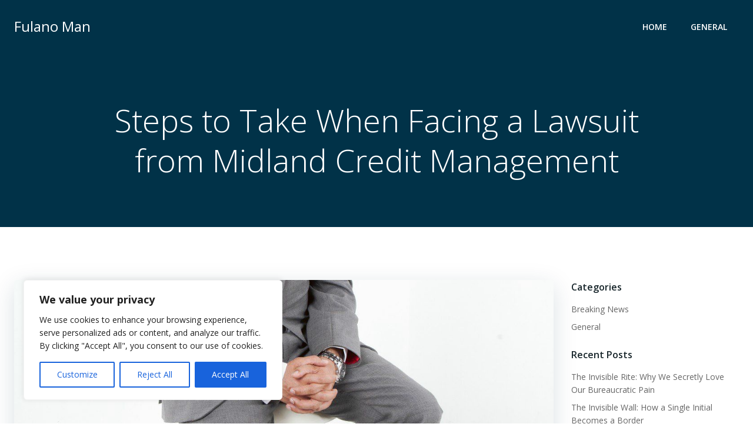

--- FILE ---
content_type: text/javascript; charset=utf-8
request_url: https://fulanoman.com/wp-content/cache/min/1/wp-content/plugins/colibri-page-builder/extend-builder/assets/static/colibri.js?ver=1761240879
body_size: 2394
content:
(function(name,definition){if(typeof module!='undefined'){module.exports=definition()}else if(typeof define=='function'&&typeof define.amd=='object'){define(definition)}else{this[name]=definition()}})('Colibri',function(){var $=jQuery;if(typeof jQuery==='undefined'){throw new Error('Colibri requires jQuery')};(function($){var version=$.fn.jquery.split('.');if(version[0]===1&&version[1]<8){throw new Error('Colibri requires at least jQuery v1.8')}})(jQuery);var Colibri;var lib_prefix="colibri.";(function(){Function.prototype.inherits=function(parent){var F=function(){};F.prototype=parent.prototype;var f=new F();for(var prop in this.prototype){f[prop]=this.prototype[prop]}
this.prototype=f;this.prototype.super=parent.prototype};Colibri=function(element,options){options=(typeof options==='object')?options:{};this.$element=$(element);var instanceId=this.$element.data('colibri-id');var instanceData=Colibri.getData(instanceId);this.instance=instanceId;var elementData=this.$element.data();this.opts=$.extend(!0,{},this.defaults,$.fn[lib_prefix+this.namespace].options,elementData,instanceData,options);this.$target=(typeof this.opts.target==='string')?$(this.opts.target):null};Colibri.getData=function(id){if(window.colibriData&&window.colibriData[id]){return window.colibriData[id]}
return{}};Colibri.isCustomizerPreview=function(){return!!window.colibriCustomizerPreviewData}
Colibri.prototype={updateOpts:function(updatedData){var instanceId=this.instance;var instanceData=$.extend(!0,{},this.defaults,Colibri.getData(instanceId));var updatedDataWithDefault=updatedData?updatedData:{};this.opts=$.extend(!0,this.opts,instanceData,updatedDataWithDefault)},getInstance:function(){return this.$element.data('fn.'+this.namespace)},hasTarget:function(){return!(this.$target===null)},callback:function(type){var args=[].slice.call(arguments).splice(1);if(this.$element){args=this._fireCallback($._data(this.$element[0],'events'),type,this.namespace,args)}
if(this.$target){args=this._fireCallback($._data(this.$target[0],'events'),type,this.namespace,args)}
if(this.opts&&this.opts.callbacks&&$.isFunction(this.opts.callbacks[type])){return this.opts.callbacks[type].apply(this,args)}
return args},_fireCallback:function(events,type,eventNamespace,args){if(events&&typeof events[type]!=='undefined'){var len=events[type].length;for(var i=0;i<len;i++){var namespace=events[type][i].namespace;if(namespace===eventNamespace){var value=events[type][i].handler.apply(this,args)}}}
return(typeof value==='undefined')?args:value}}})();(function(Colibri){Colibri.Plugin={create:function(classname,pluginname){pluginname=(typeof pluginname==='undefined')?classname.toLowerCase():pluginname;pluginname=lib_prefix+pluginname;$.fn[pluginname]=function(method,options){var args=Array.prototype.slice.call(arguments,1);var name='fn.'+pluginname;var val=[];this.each(function(){var $this=$(this),data=$this.data(name);options=(typeof method==='object')?method:options;if(!data){$this.data(name,{});data=new Colibri[classname](this,options);$this.data(name,data)}
if(typeof method==='string'){if($.isFunction(data[method])){var methodVal=data[method].apply(data,args);if(methodVal!==undefined){val.push(methodVal)}}else{$.error('No such method "'+method+'" for '+classname)}}});return(val.length===0||val.length===1)?((val.length===0)?this:val[0]):val};$.fn[pluginname].options={};return this},autoload:function(pluginname){var arr=pluginname.split(',');var len=arr.length;for(var i=0;i<len;i++){var name=arr[i].toLowerCase().split(',').map(function(s){return lib_prefix+s.trim()}).join(',');this.autoloadQueue.push(name)}
return this},autoloadQueue:[],startAutoload:function(){if(!window.MutationObserver||this.autoloadQueue.length===0){return}
var self=this;var observer=new MutationObserver(function(mutations){mutations.forEach(function(mutation){var newNodes=mutation.addedNodes;if(newNodes.length===0||(newNodes.length===1&&newNodes.nodeType===3)){return}
self.startAutoloadOnce()})});observer.observe(document,{subtree:!0,childList:!0})},startAutoloadOnce:function(){var self=this;var $nodes=$('[data-colibri-component]').not('[data-loaded]').not('[data-disabled]');$nodes.each(function(){var $el=$(this);var pluginname=lib_prefix+$el.data('colibri-component');if(self.autoloadQueue.indexOf(pluginname)!==-1){$el.attr('data-loaded',!0);try{$el[pluginname]()}catch(e){console.error(e)}}})},watch:function(){Colibri.Plugin.startAutoloadOnce();Colibri.Plugin.startAutoload()}};$(window).on('load',function(){Colibri.Plugin.watch()})}(Colibri));(function(Colibri){Colibri.Animation=function(element,effect,callback){this.namespace='animation';this.defaults={};Colibri.apply(this,arguments);this.effect=effect;this.completeCallback=(typeof callback==='undefined')?!1:callback;this.prefixes=['','-moz-','-o-animation-','-webkit-'];this.queue=[];this.start()};Colibri.Animation.prototype={start:function(){if(this.isSlideEffect()){this.setElementHeight()}
this.addToQueue();this.clean();this.animate()},addToQueue:function(){this.queue.push(this.effect)},setElementHeight:function(){this.$element.height(this.$element.outerHeight())},removeElementHeight:function(){this.$element.css('height','')},isSlideEffect:function(){return(this.effect==='slideDown'||this.effect==='slideUp')},isHideableEffect:function(){var effects=['fadeOut','slideUp','flipOut','zoomOut','slideOutUp','slideOutRight','slideOutLeft'];return($.inArray(this.effect,effects)!==-1)},isToggleEffect:function(){return(this.effect==='show'||this.effect==='hide')},storeHideClasses:function(){if(this.$element.hasClass('hide-sm')){this.$element.data('hide-sm-class',!0)}else if(this.$element.hasClass('hide-md')){this.$element.data('hide-md-class',!0)}},revertHideClasses:function(){if(this.$element.data('hide-sm-class')){this.$element.addClass('hide-sm').removeData('hide-sm-class')}else if(this.$element.data('hide-md-class')){this.$element.addClass('hide-md').removeData('hide-md-class')}else{this.$element.addClass('hide')}},removeHideClass:function(){if(this.$element.data('hide-sm-class')){this.$element.removeClass('hide-sm')}else{if(this.$element.data('hide-md-class')){this.$element.removeClass('hide-md')}else{this.$element.removeClass('hide');this.$element.removeClass('force-hide')}}},animate:function(){this.storeHideClasses();if(this.isToggleEffect()){return this.makeSimpleEffects()}
this.$element.addClass('colibri-animated');this.$element.addClass(this.queue[0]);this.removeHideClass();var _callback=(this.queue.length>1)?null:this.completeCallback;this.complete('AnimationEnd',$.proxy(this.makeComplete,this),_callback)},makeSimpleEffects:function(){if(this.effect==='show'){this.removeHideClass()}else if(this.effect==='hide'){this.revertHideClasses()}
if(typeof this.completeCallback==='function'){this.completeCallback(this)}},makeComplete:function(){if(this.$element.hasClass(this.queue[0])){this.clean();this.queue.shift();if(this.queue.length){this.animate()}}},complete:function(type,make,callback){var events=type.split(' ').map(function(type){return type.toLowerCase()+' webkit'+type+' o'+type+' MS'+type});this.$element.one(events.join(' '),$.proxy(function(){if(typeof make==='function'){make()}
if(this.isHideableEffect()){this.revertHideClasses()}
if(this.isSlideEffect()){this.removeElementHeight()}
if(typeof callback==='function'){callback(this)}
this.$element.off(event)},this))},clean:function(){this.$element.removeClass('colibri-animated').removeClass(this.queue[0])}};Colibri.Animation.inherits(Colibri)}(Colibri));(function($){var animationName=lib_prefix+'animation';$.fn[animationName]=function(effect,callback){var name='fn.animation';return this.each(function(){var $this=$(this),data=$this.data(name);$this.data(name,{});$this.data(name,(data=new Colibri.Animation(this,effect,callback)))})};$.fn[animationName].options={};Colibri.animate=function($target,effect,callback){$target[animationName](effect,callback);return $target}})(jQuery);(function(Colibri){Colibri.Detect=function(){};Colibri.Detect.prototype={isMobile:function(){return/(iPhone|iPod|BlackBerry|Android)/.test(navigator.userAgent)},isDesktop:function(){return!/(iPhone|iPod|iPad|BlackBerry|Android)/.test(navigator.userAgent)},isMobileScreen:function(){return($(window).width()<=768)},isTabletScreen:function(){return($(window).width()>=768&&$(window).width()<=1024)},isDesktopScreen:function(){return($(window).width()>1024)}}}(Colibri));(function(Colibri){Colibri.Utils=function(){};Colibri.Utils.prototype={disableBodyScroll:function(){var $body=$('html');var windowWidth=window.innerWidth;if(!windowWidth){var documentElementRect=document.documentElement.getBoundingClientRect();windowWidth=documentElementRect.right-Math.abs(documentElementRect.left)}
var isOverflowing=document.body.clientWidth<windowWidth;var scrollbarWidth=this.measureScrollbar();$body.css('overflow','hidden');if(isOverflowing){$body.css('padding-right',scrollbarWidth)}},measureScrollbar:function(){var $body=$('body');var scrollDiv=document.createElement('div');scrollDiv.className='scrollbar-measure';$body.append(scrollDiv);var scrollbarWidth=scrollDiv.offsetWidth-scrollDiv.clientWidth;$body[0].removeChild(scrollDiv);return scrollbarWidth},enableBodyScroll:function(){$('html').css({'overflow':'','padding-right':''})}}}(Colibri));return Colibri})